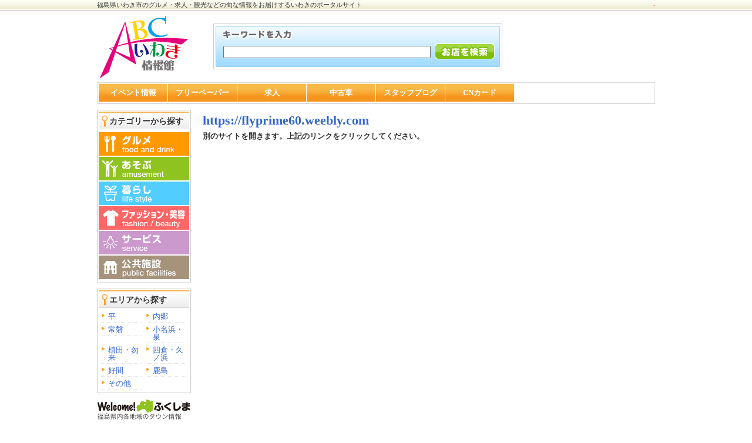

--- FILE ---
content_type: text/html; charset=utf-8
request_url: https://www.abc-iwaki.com/jump?url=https://flyprime60.weebly.com
body_size: 2985
content:
<!DOCTYPE html PUBLIC "-//W3C//DTD XHTML 1.1//EN"
	"http://www.w3.org/TR/xhtml11/DTD/xhtml11.dtd">
<html xmlns="http://www.w3.org/1999/xhtml" xml:lang="ja">
<head>
	<meta http-equiv="Content-Type" content="text/html; charset=UTF-8" />
	<meta http-equiv="Content-Script-Type" content="text/javascript" />
	<meta http-equiv="Content-Style-Type" content="text/css" />
        <meta http-equiv="X-UA-Compatible" content="IE=edge" />
<script src="/js/jquery-1.7.2.min.js"></script>



	<meta name="description" content=" ＡＢＣいわき情報館 福島県いわき市のお店やイベント情報をはじめ、求人情報、不動産情報、中古車・バイク情報など等、 地元に密着した情報を毎月発行のフリーペーパーと連動してお届けするいわき市のポータルサイト" />
	<meta name="keywords" content="いわき,福島県,平,内郷,常磐,小名浜・泉,植田・勿来,四倉・久ノ浜,好間,鹿島,その他,求人,バイク,中古車,イベント,観光,福島,東北,地域情報,温泉,フリーペーパー,掲示板,事件事故,ニュース,ポータル" />
<title>ABCいわき情報館|いわき市のポータルサイト　地元に密着した情報を発信</title>

	<title> | ABCいわき情報館</title>

<!-- header↓ -->
<!-- //// 2023.04.11 //// -->

<!-- Google tag (gtag.js) GA4 -->
<script async src="https://www.googletagmanager.com/gtag/js?id=G-8770473X1J"></script>
<script>
  window.dataLayer = window.dataLayer || [];
  function gtag(){dataLayer.push(arguments);}
  gtag('js', new Date());
  gtag('config', 'G-8770473X1J');
</script>



<link rel="stylesheet" type="text/css" href="/css/style.css" />



<!-- 旧GA -->
<script type="text/javascript">

  var _gaq = _gaq || [];
  _gaq.push(['_setAccount', 'UA-999041-1']);
  _gaq.push(['_setDomainName', 'abc-iwaki.com']);
  _gaq.push(['_trackPageview']);

  (function() {
    var ga = document.createElement('script'); ga.type = 'text/javascript'; ga.async = true;
    ga.src = ('https:' == document.location.protocol ? 'https://ssl' : 'http://www') + '.google-analytics.com/ga.js';
    var s = document.getElementsByTagName('script')[0]; s.parentNode.insertBefore(ga, s);
  })();

</script>


</head>

<body>
<!-- wrapper↓ -->
<div id="wrapper">
<h1 id="top"><a href="/">

福島県いわき市のグルメ・求人・観光などの旬な情報をお届けするいわきのポータルサイト
</a></h1>
<p id="sine">.</p>

<!-- header↓ -->
<div id="header" class="clearfix" >

<div id="header-left">
<a href="/"><img src="/common/2011/img/iwaki_logo.gif" alt="ABCいわき情報館" id="logo" /></a>

<!-- 検索フォーム↓ -->
<div id="search" >
<form action="/search" method="get">
<input type="text" name="q" size="48" class="searchtext" value=""/>
<input type="submit" value="" id="submit-btn" />
</form>
</div>
<!-- 検索フォーム↑ -->
</div>


<div id="header-right" >


</div>


</div>

<!-- グローバルナビ↓ -->

<div id="g-navi">
<ul>
<li><a href="https://info.abc-iwaki.com/event/">イベント情報</a></li>
<!-- <li><a href="https://info.abc-iwaki.com/bbs/">掲示板</a></li> -->
<li><a href="/fp/">フリーペーパー</a></li>
<li><a href="/joboffers/">求人</a></li>
<li><a href="/used/cars">中古車</a></li>
<!--
<li><a href="/used/bikes">中古バイク</a></li>
-->
<li><a href="https://blog.abc-iwaki.com/">スタッフブログ</a></li>
<li><a href="/card/">CNカード</a></li>
<!-- <li><a href="/covid19/">コロナ対策支援</a></li> -->
</ul>
</div>

<!-- グローバルナビ↑ -->
<!-- header↑ -->


<!-- container↓ -->
<div id="container" class="clearfix" >

<!-- left↓ -->
<div id="left" >

<!-- カテゴリー検索↓ -->
<div id="cat-box">
<h2 class="text14">カテゴリーから探す</h2>
<ul id="cat">
<li><a href="/category/%E3%82%B0%E3%83%AB%E3%83%A1"><img src="/common/2009/img/cat-a_01_off.gif" alt="グルメ" /></a></li>
<li><a href="/category/%E9%81%8A%E3%81%B6"><img src="/common/2009/img/cat-a_02_off.gif" alt="遊ぶ" /></a></li>
<li><a href="/category/%E6%9A%AE%E3%82%89%E3%81%97"><img src="/common/2009/img/cat-a_03_off.gif" alt="暮らし" /></a></li>
<li><a href="/category/%E3%83%95%E3%82%A1%E3%83%83%E3%82%B7%E3%83%A7%E3%83%B3%EF%BC%86%E3%83%93%E3%83%A5%E3%83%BC%E3%83%86%E3%82%A3%E3%83%BC"><img src="/common/2009/img/cat-a_04_off.gif" alt="ファッション&ビューティー" /></a></li>
<li><a href="/category/%E3%82%B5%E3%83%BC%E3%83%93%E3%82%B9"><img src="/common/2009/img//cat-a_05_off.gif" alt="サービス" /></a></li>
<li><a href="/category/%E5%85%AC%E5%85%B1%E6%96%BD%E8%A8%AD"><img src="/common/2009/img/cat-a_06_off.gif" alt="公共施設" /></a></li>
</ul>
</div>
<!-- カテゴリー検索↑ -->

<!-- エリア検索↓ -->
<div id="cat-box" class="clearfix" >
<h2 class="text14">エリアから探す</h2>
<ul id="area">

<li><a href="/search?mode=area&q=%E5%B9%B3">平</a></li>


<li><a href="/search?mode=area&q=%E5%86%85%E9%83%B7">内郷</a></li>


<li><a href="/search?mode=area&q=%E5%B8%B8%E7%A3%90">常磐</a></li>


<li><a href="/search?mode=area&q=%E5%B0%8F%E5%90%8D%E6%B5%9C%E3%83%BB%E6%B3%89">小名浜・泉</a></li>


<li><a href="/search?mode=area&q=%E6%A4%8D%E7%94%B0%E3%83%BB%E5%8B%BF%E6%9D%A5">植田・勿来</a></li>


<li><a href="/search?mode=area&q=%E5%9B%9B%E5%80%89%E3%83%BB%E4%B9%85%E3%83%8E%E6%B5%9C">四倉・久ノ浜</a></li>


<li><a href="/search?mode=area&q=%E5%A5%BD%E9%96%93">好間</a></li>


<li><a href="/search?mode=area&q=%E9%B9%BF%E5%B3%B6">鹿島</a></li>


<li><a href="/search?mode=area&q=%E3%81%9D%E3%81%AE%E4%BB%96">その他</a></li>



</ul>
</div>
<!-- エリア検索↑ -->

<!-- ウィルカム福島バナー↓ -->

<!-- 総合 -->
<a href="http://welcome-fukushima.com/"><img src="/common/2011/img/banner_title.gif" alt="ウィルカム福島" class="content-btn" /></a>

<!-- いわき -->

<a href="https://www.abc-iwaki.com/"><img src="/common/2021/img/iwaki_banner.gif" alt="いわき情報" class="content-btn" /></a>

<!-- 郡山 -->

<a href="https://koriyama.welcome-fukushima.com/"><img src="/common/2021/img/koriyama_banner.gif" alt="郡山情報" class="content-btn" /></a>

<!--福島 -->

<a href="https://fukushima.welcome-fukushima.com/"><img src="/common/2021/img/fukushima_banner.gif" alt="福島情報" class="content-btn" /></a>

<!-- 会津 -->

<a href="https://aizu.welcome-fukushima.com/"><img src="/common/2021/img/aidu_banner.gif" alt="会津情報" class="content-btn" /></a>

<!--白河 -->

<a href="https://shirakawa.welcome-fukushima.com/"><img src="/common/2021/img/sirakawa_banner.gif" alt="白河情報" class="content-btn" /></a>


<!--ふたば -->

<a href="https://abc-futaba.com/"><img src="/common/2021/img/futaba_banner.gif" alt="ABCふたば" class="content-btn" /></a>


<!-- ウィルカム福島バナー↑ -->

</div>
<!-- left↑ -->

<!-- main↓ -->
<div id="main">


<h3><a style="font-size:1.7em" href="https://flyprime60.weebly.com">https://flyprime60.weebly.com</a></h3>

<h4>別のサイトを開きます。上記のリンクをクリックしてください。</h4>


</div>
<!-- main↑ -->

</div>
<!-- container↑ -->




<!-- footer↓ -->
<p class="text12 to-top"><a href="#top">↑ページの先頭へ戻る</a></p>
</div>
<!-- wrapper↑ -->

<!-- footer↓ -->
<div id="footer">



<div id="unei">
<p><strong>運営会社：有限会社　ABCいわき</strong></p>
<p class="text12">〒970-8026　福島県いわき市平字作町2-1-9 エスビル1F<br />
TEL：0246-21-8117</p>
</div>

<div id="copy">
<p class="text11">(C) 2020 ABC-IWAKI.</p>
</div>

</div>
<!-- footer↑ -->

</body>
</html>
<!-- footer↑ -->



--- FILE ---
content_type: text/css
request_url: https://www.abc-iwaki.com/css/font.css
body_size: 335
content:
@charset "utf-8";.text10 { font-size:77%; }.text11 { font-size:85%; }.text12 { font-size:93%; }.text13 { font-size:100%; }.text14 { font-size:108%; }.text15 { font-size:116%; }.text16 { font-size:123.1%; }.text17 { font-size:131%; }.text18 { font-size:138.5%; }.text19 { font-size:146.5%; }.text20 { font-size:153.9%; }.text21 { font-size:161.6%; }.text22 { font-size:167%; }.text23 { font-size:174%; }.text24 { font-size:182%; }.text25 { font-size:189%; }.text26 { font-size:197%; }#wrapper h1{	text-align: left;	font-size:85%;	font-weight: normal;}#sine{	margin: -19px 0 0;	text-align: right;	font-size:85%;	color: #cc0000;}#link-box h2{	margin: 0;	padding: 0;	color: #fff; 	background: #22AC38;}.date{	color: #ff3333;}.open-date{	margin-bottom: 3px;	color: #ff3333;	font-weight: bold;}.event-date{	margin-bottom: 3px;	color: #ff3333;	font-weight: bold;}

--- FILE ---
content_type: text/css
request_url: https://www.abc-iwaki.com/css/shop.css
body_size: 2143
content:
@charset "utf-8";hr {	background-color: #ddd;	border: 0;	clear: both;	height: 1px;	margin: 0 0 15px;}/* main */#main {	float:right;	margin: 0 0 0 0px;	padding: 0;	width: 770px;	text-align: left;}#pankuzu {	margin: 0 0 15px;	padding: 0 0 0px;}#cat-list {	overflow: hidden;	margin: 0 0 15px;	padding: 10px 0px;	background: #eee;	border-bottom: 2px solid #ddd; }#cat-list hr{	margin: 0 10px 10px;	background-color: #ccc;	border: 0;	clear: both;	height: 1px;}#cat-list p{	margin: 0 10px;	padding: 0 0 0px;}#cat-list ul{	margin: 5px 10px;	padding: 0 0 0px;}#cat-list ul li{	float: left;	padding: 0px;}#sort{	margin: 0 0 5px;	border-bottom: 1px solid #ddd;}.content-box {	margin: 0 0 20px;	padding: 0 0 20px;	width: 770px;}.shoplist-box {	margin: 0 0 10px;	padding: 0 0 10px;	width: 770px;	border-bottom: 1px dotted #ddd; 	line-height: 1.5;}.shoplist-box-l {	float: left;	margin: 0;	padding: 0;	width: 130px;}.subtit{	color: #339900;}.shoplist-box h3{}.shoplist-box p{	padding: 0px;}.card img{	margin: 5px 8px 0 0;}.shoplist-box-free {	margin: 0 0 10px;	padding: 0 0 10px;	width: 770px;	border-bottom: 1px dotted #ddd; 	line-height: 1.5;}.shoplist-box-free h3{	margin: 0px;}/* shop-data */#webapp {	float:right;	margin: 0px;	padding: 0;	width: 300px;	text-align: right;}iframe.twitter-share-button{	width:100px !important;}#point {	float:left;	margin: 0px;	padding: 0;	width: 460px;}.pointcard{	margin: 0px 0 5px;	}.pointcard img{	margin: 0 0 0 3px;	vertical-align:middle;	}.abc-card{	margin: 0;	padding: 3px 3px 4px;	color: #fff;	background: #8fc31f;	}.abc-card img{	padding: 3px 0;	}#shop-header {	overflow: hidden;	clear: both; 	margin: 0px 0;	padding: 10px 0;	width: 768px;	text-align: left;	border: 1px solid #ddd; 	color: #333;	line-height: 1.3;}.shop-header-l {	float: left;	margin: 0 10px;	padding: 0;	width: 140px;	display:inline;}.shop-header-c {	float: left;	margin: 0;	padding: 0;	width: 475px;	display:inline;}.shop-header-r {	float: right;	margin: 0 10px;	padding: 0;	width: 110px;	display:inline;	text-align: right; }#shop-header h3{	margin: 0px 0 7px;}#shop-menu {	clear: both; 	margin: 0 0 10px;	padding: 0;}.shoplist-box p{	padding: 0px;}.box1 {	overflow: hidden;	clear: both; 	margin: 0px;	padding: 0 0 20px;	width: 768px;	text-align: left;	border: 1px solid #ddd; }.box2 {	overflow: hidden;	clear: both; 	margin: 0px 20px 30px;	padding: 0;	width: 728px;}.box1,.box2 p{	margin: 0 0 8px;	padding: 0;}.tit-bar {	margin: 0 0 15px;	padding: 3px 3px 0;}.main-img {	float: left;	margin: 0 15px 15px 0;	padding: 0;	width: 450px;}.box2 h2{	margin: 0 0 15px;	padding: 0 0 0 28px;	height: 26px;	font-size: 16px;	text-align: left;	background: url(/img/sub_tit_mark.gif) top left no-repeat;	line-height: 1.5;	border-bottom: 1px dotted #f39800; }.coupon {	overflow: hidden;	clear: both; 	margin: 0px auto 25px;	padding: 0;	width: 600px;	text-align:center;	border: 1px solid #cc0000; }.coupon p{	margin: 0 0 6px;}.coupon-l {	float: left;	margin: 15px 0 15px 15px;	padding: 0;	width: 120px;}.coupon-text {	float: left;	margin: 10px;	padding: 0;	text-align:left;	line-height: 1.4;	width: 310px;}.coupon-r {	float: right;	margin: 0;	padding: 15px;	width: 100px;	border-left: 1px dotted #ccc; }.coupon-text2 {	float: left;	margin: 10px;	padding: 0;	text-align:left;	line-height: 1.4;	width: 430px;}.coupon-tit{	margin: 0 0 5px;	font-size: 16px;	font-weight: bold;	border-bottom: 1px dotted #ccc; }.printbtn {	clear: both; 	margin: 20px auto 30px;	padding: 0;	text-align:center;}.reviewbtn {	clear: both; 	margin: 20px auto;	padding: 0;	text-align:center;}.table-01 {	width:100%; 	border-collapse: collapse;}.table-01 th,.table-01 td {	border: 1px solid #ddd;	padding: 3px 10px;}.table-01 th {	text-align: left;	background: #eee;	font-weight: bold;}#tab {	margin: 0 0 0 15px;	text-align:left;}#tab li {display:inline;list-style-type: none;}#map1,#map2 {	clear: both; 	margin:10px 0;}.photo-box {	overflow: hidden;	clear: both; 	margin: 0 auto;	padding: 0;	width: 728px;}.photo-box img{	padding: 3px;	border: 1px solid #ddd;}.image-large {	float: left;	margin: 0 6px 20px;	width: 351px;	height: 360px;	display:inline;}.image-small {	float: left;	margin: 0 6px 20px;	width: 230px;	height: 250px;	display:inline;}.table-menu {	width:100%; 	border-collapse: collapse;}.table-menu th {	border-bottom: 1px dotted #ddd;	padding: 5px 10px 0;	text-align: left;	font-weight: normal;}.table-menu td {	border-bottom: 1px dotted #ddd;	padding: 5px 10px 0;	text-align: right;	font-weight: normal;}.table-02 {	width:100%; 	border-collapse: collapse;}.table-02 td {	border: 1px dotted #ddd;	padding: 10px;	text-align: left;}.news {	margin-bottom: 20px;	padding-top: 10px;	background: #f5f5f5;	border-bottom: 1px solid #eee;}.news h3{	margin: 0 10px;	padding: 0 0 3px 25px;	background: url(/img/pen_mark.gif) top left no-repeat;	line-height: 1.2;}.news-date {	border-top: 1px dotted #ddd;	margin: 0 10px;	padding: 3px 0px;	text-align: right;}.image-right {	float: right;	margin: 0 0 20px 20px;	width: 330px;	}.bn {	border-top: 1px solid #ddd;	margin: 20px;	padding: 20px 0 0;}.pagenavi {	border-top: 1px dotted #ddd;	border-bottom: 1px dotted #ddd;	margin: 0 20px 15px;	padding: 3px;	text-align: center;}.entry {	margin: 0 0 20px;	padding: 0;}.re {	border-top: 2px dotted #ddd;	margin: 0 40px 20px;	padding: 20px 0 0;}.job-box {	margin: 0 0 30px;	padding: 0;}.zeetle-qr {	float: right;	margin: 0 0 20px 20px;	font-size: 11px;	text-align: center;}.zeetle-qr img{	border: 5px solid #f5f5f5;}/* �n�}�^�u */#maps_tab {	overflow: hidden;	margin: 5px auto 25px;	padding: 0;	width: 700px;	border-bottom: 2px solid #8dc538;}#maps_tab li {	display: inline;	float: left;	height: 30px;	line-height: 33px;	width: 150px;	margin-right: 5px;	padding: 0;	font-weight: bold;	text-align: center;	background: #efefef;	cursor: pointer;}#maps_tab li.select {	color: #fff;	font-weight: bold;	background: #8dc538;}.maps_wrap {	overflow: hidden;	clear: both;	margin: 0 auto 20px;	text-align: center;}.disnon {	display: none;}/* �C�x���g */ul.event-list {	overflow: hidden;	margin: 0;}ul.event-list li{	overflow: hidden;	margin: 0 0 5px;	padding: 8px 10px;	background: #f5f5f5;	border-radius: 5px;	-webkit-border-radius: 5px;	-moz-border-radius: 5px; }table.event-list-shop-t {	width: 100%;	border: none;	border-collapse: collapse;	border-spacing: 0;}table.event-list-shop-t td {	vertical-align: top;}.event-list-shop-tit{	line-height: 1.4;}.event-list-shop{	display:block;	font-size: 11px;}.event-list-shop-date {	width: 200px;}.event-list-shop-category {	width: 85px;}.event-shop-type {	display:inline-block;	width: 75px;	margin: 0 ;	padding: 0;	font-size: 12px;	color:#fff;	text-align: center;	border-radius: 5px;	-webkit-border-radius: 5px;	-moz-border-radius: 5px; }.e-off {	background: #556fb5;}.e-sale {	background: #ff6666;}.e-event {	background: #32b16c;}.event-cal-shop-head{	margin: 0 0 5px;	background: url("/shop/img/cal_shop_head_bg.gif") no-repeat right 10px;}.cal-shop-y{	font-size: 14px;	font-weight: bold;}.cal-shop-m{	font-size: 20px;	font-weight: bold;}table.event-cal-shop {	width: 100%;	border: 1px #E3E3E3 solid;	border-collapse: collapse;	border-spacing: 0;}table.event-cal-shop th {	width: 14%;	padding: 2px;	color: #fff;	border: #E3E3E3 solid;	border-width: 0 0 1px 1px;	background: #333;	font-weight: bold;	text-align: center;}table.event-cal-shop td {	padding: 3px;	height: 100px;	font-size: 11px;	border: 1px #E3E3E3 solid;	border-width: 0 0 1px 1px;	vertical-align: top;}.cal-date-shop {	display:block;	margin: 0;	padding: 0;	font-size: 11px;	color:#666;	text-align: right;}.cal-tit-shop {	display:block;	margin: 0 0 3px;	padding: 4px;	color:#fff;	line-height: 1.3;	border-radius: 5px;	-webkit-border-radius: 5px;	-moz-border-radius: 5px; }.cal-tit-shop a{	color:#fff !important;}.cal-tit-shop a:hover{	font-weight: bold;	text-decoration: none;}.event-box1 {	clear: both;	overflow: hidden;	margin: 0;	padding: 0 0 20px;	width: 768px;	text-align: left;	border: 1px solid #ddd;}.event-box2 {	clear: both;	overflow: hidden;	margin: 20px;	padding: 0;	width: 728px;}.event-item-shop-head {	margin: 0 0 20px;	padding: 10px;	background: #f5f5f5;	border-radius: 5px;	-webkit-border-radius: 5px;	-moz-border-radius: 5px; }.event-item-shop-tit {	font-size: 15px;	font-weight: bold;	color: #555;}.event-item-shop-head span{	vertical-align: middle;}table.event-item-shop-t {	margin: 0 0 20px;	width: 100%;	border: 1px #E3E3E3 solid;	border-collapse: collapse;	border-spacing: 0;}table.event-item-shop-t th {	width: 120px;	padding: 10px 0;	border: #E3E3E3 solid;	border-width: 0 0 1px 1px;	background: #F5F5F5;	font-weight: bold;	text-align: center;}table.event-item-shop-t td {	padding: 10px;	border: 1px #E3E3E3 solid;	border-width: 0 0 1px 1px;}table.event-item-shop-t iframe,table.event-item-shop-t img {	display: block;	margin: 0 auto;	text-align: center;}@media print{#top{display:none;}#sine{display:none;}#header{display:none;}#header{display:none;}#g-navi{display:none;}#left{display:none;}#footer{display:none;}#pankuzu{display:none;}#point{display:none;}#webapp{display:none;}#shop-menu{display:none;}.printbtn{display:none;}.to-top{display:none;}#main{width:770px; float:none;}} 